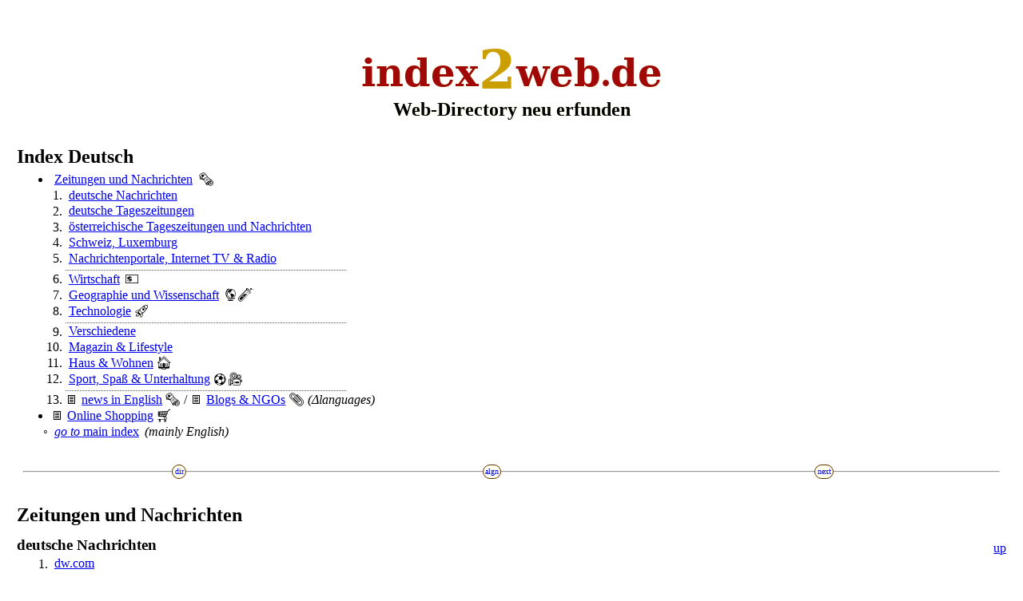

--- FILE ---
content_type: text/html; charset=utf-8
request_url: https://index2web.de/
body_size: 7018
content:
<!DOCTYPE html>
<html lang="en">

<head>
  <meta charset="utf-8">
  <title> index2web: Zeitungen und Nachrichten </title>
  <meta name="robots" content="index,follow">
  <meta name="description" content="Der Web-Index den Sie schon immmer wollten. Tolle Links, schnell zum Anklicken. Was mit der Suchmaschine kaum zu finden ist.">
  <meta name="viewport" content="width=device-width,initial-scale=1,minimal-ui">
  <link rel="icon" type="image/png" href="/ix2w-152x152.png" sizes="152x152">
  <link rel="shortcut icon" href="/ix2w-152x152.png" sizes="152x152">
  <link rel="apple-touch-icon" href="/ix2w-152x152.png">
  <meta name="msapplication-square150x150logo" content="/ix2w-152x152.png">
  <link rel="canonical" href="https://index2web.de">
  <link rel="stylesheet" href="/ix2w.css">
  <script src="/lnkptch.js"></script>
  <script src="/expcps.js"></script>
</head>

<body>

  <hgroup>
   <h1>index<span>2</span>&shy;web<wbr>.de</h1>
   <p>Web-Directory neu erfunden</p>
  </hgroup>

  <h2 id=dir>Index Deutsch</h2>

  <ul>
   <li><a href="#nachrichten">Zeitungen und Nachrichten</a><span class=unir>🗞</span>
     <ol>
       <li> <a href=#nr> deutsche Nachrichten </a>
       <li> <a href=#tz> deutsche Tageszeitungen </a>
       <li> <a href=#tzat> österreichische Tageszeitungen und Nachrichten </a>
       <li> <a href=#anld> Schweiz, Luxemburg </a>
       <li> <a href=#port> Nachrichtenportale, Internet TV &amp; Radio </a>
      <div class=sep></div>
       <li> <a href=#econ> Wirtschaft</a> <span class=unir>💵</span>
       <li> <a href=#geo> Geographie und  Wissenschaft</a> <span class=unir>🌎🧪</span>
       <li> <a href=#tech> Technologie</a><span class=unir>🚀</span>
      <div class=sep></div>
       <li> <a href=#var> Verschiedene </a>
       <li> <a href=#mag> Magazin &amp; Lifestyle </a>
       <li> <a href=#wohnen> Haus &amp; Wohnen</a><span class="unir">🏠</span>
       <li> <a href=#fun> Sport, Spaß &amp; Unterh<span class="longdisp">altung</span><span class="shortdisp">.</span></a><span class=unir>⚽🎥</span>
      <div class=sep></div>
      <li><span class=unic>🗏</span><a href="https://index2web.com/news/">news in English</a><span class=unir>🗞</span> / <span class=nowrap><span class=unic>🗏</span><a href="https://index2web.com/blogs/">Blogs<span class=ccds> &amp; </span>NGOs</a><span class=unir>📎</span></span> <span class="ccds italic">(Δlanguages)</span>
     </ol>
   <li><span class=unic>🗏</span><a href="https://index2web.com/shop/">Online Shopping</a><span class=unir>🛒</span>
   <!--li><a href="https://index2web.com">more categories, mainly in English / weitere Kategoriern, hauptsächlich auf Englisch </a-->
   <li class=whbull><a href="https://index2web.com"> <i>go to</i> main index</a> <i>(mainly English)</i>
  </ul>

  <hr>

  <h2 id="nachrichten"> Zeitungen und Nachrichten </h2>
  <a class="up3" href=#dir>up</a>
  <h3 id=nr> deutsche Nachrichten </h3>
  <ol>
    <li> <a href="https://dw.com/de" rel="nofollow">dw.com</a>
    <li> <a href="https://tagesschau.de" rel="nofollow">tagesschau.de</a>
    <li> <a href="https://deutschlandfunk.de" rel="nofollow">deutschlandfunk.de</a>
    <li> <a href="https://politik.watson.de/International/">Watson.de</a> - Nachrichten Deutschland &amp; International, Unterhaltung
    <li> <a href="https://deutschlandfunkkultur.de" rel="nofollow">deutschlandfunkkultur.de</a>
    <li> <a href="https://deutschlandfunknova.de" rel="nofollow">deutschlandfunknova.de</a>
    <li> <a href="https://taz.de">taz.de</a> # <a href="https://rnd.de" rel="nofollow">rnd.de</a><!--: Redaktionsnetzwerk Deutschland--> # <a href="https://web.de" rel="nofollow">web.de</a>
    <li> <a href="https://www.merkur.de" rel="nofollow">merkur.de</a>: aktuelle Nachrichten aus Politik, Wirtschaft und Kultur
  </ol>
  <a class="up3" href=#dir>up</a>
  <h3 id=tz> deutsche Tageszeitungen </h3>
  <ol>
    <li> <a href="https://focus.de" rel="nofollow">Focus online</a>
    <li> <a href="https://fr.de" rel="nofollow">Frankfurter Rundschau</a>
    <li> <a href="https://faz.net" rel="nofollow">Frankfurter Allgemeine</a> (mit Zahlart.)
    <li> <a href="https://sueddeutsche.de" rel="nofollow">Süddeutsche</a> (mit Zahlart.)
    <li> <a href="https://derstandard.de" rel="nofollow">Der Standard</a>: deutsche Ausgabe
    <li> <a href="https://tagesspiegel.de" rel="nofollow">TagesSpiegel</a> (mit Zahlartikel)
    <li> <a href="https://welt.de" rel="nofollow">Welt</a> (mit Zahlart.)
    <li> <a href="https://morgenpost.de" rel="nofollow">Berliner Morgenpost</a> (mit Zahlart.)
         <!-- , <a href="https://www.rbb24.de" rel="nofollow">rbb24 - Berlin &amp; Brandenburg</a-->
    <li> <a href="https://www.berliner-zeitung.de" rel="nofollow">Berliner Zeitung</a> (inkompatibel mit Firefox, mit Za.)
    <li> <a href="https://www.noz.de">NOZ</a>: Osnabrück,
         <a href="https://www.bo.de/nachrichten/nachrichten">Baden Online</a>, 
         <a href="https://www.braunschweiger-zeitung.de">Braunschweiger Z.</a>, 
	 <a href="https://www.augsburger-allgemeine.de" rel="nofollow">Augsburger Allgemeine</a> (viele Zahlartikel),
         <a href="https://www.infranken.de">InFranken</a>, 
         <a href="https://www.stuttgarter-nachrichten.de">StN</a> Stuttgart, 
         <a href="https://www.derwesten.de" rel="nofollow">Der Westen</a>,
         <a href="https://www.aachener-zeitung.de">Aachen</a>, <a href="https://www.ka-news.de">Karlsruhe</a>
  </ol>    
  
  <a class="up3" href=#dir>up</a>
  <h3 id=tzat> österreichische Tageszeitungen und Nachrichten </h3>
  <ol>
    <li> <a href="https://orf.at" rel="nofollow">ORF.at</a>, <a href="https://science.orf.at" rel="nofollow">science.orf.at</a>, 
         <a href="https://topos.orf.at" rel="nofollow">topos.orf.at</a>
    <li> <a href="https://derstandard.at">Der Standard</a>: österreichische Ausgabe
    <li> <a href="https://profil.at">Profil</a> //
         <a href="https://kontrast.at">Kontrast</a> //
         <a href="https://www.weekend.at">Weekend</a> //
         <a href="https://www.falter.at">Falter</a>
    <li> <a href="https://sn.at" rel="nofollow">Salzburger Nachrichten</a> (viele Zahlart.),
         <a href="https://diepresse.com" rel="nofollow">Die Presse</a> (viele Zahlart.),
         <a href="https://kurier.at" rel="nofollow">Kurier</a> (viele Zahlart.)
    <li> Lokalnachrichten: <a href="https://www.krone.at/">Krone</a>,
    <a href="https://www.kleinezeitung.at">Kleine</a>, 
    <a href="https://www.vol.at">VOL</a>, 
    <a href="https://www.vn.at">VN</a> <i>(Vorarlberg)</i>, 
    <a href="https://www.wienerzeitung.at">Wiener Zeitung</a>, 
    <a href="https://www.vienna.at">Vienna</a>, 
    <a href="https://www.tt.com">TT</a> Tiroler Tgz. 
    <li> Regionalnachrichten: <a href="https://www.meinbezirk.at/">MeinBezirk</a>,
    <a href="https://regionews.at/">RegioNews</a>, 
    Kärnten: <a href="https://www.ktn1.at/">KTN1</a>, <a href="https://www.5min.at/">5min</a>, 
    <a href="https://www.mein-klagenfurt.at/">KLU</a>, <a href="https://kaernten-echo.at">K-Echo</a>, 
    Südtirol: <a href="https://www.tageszeitung.it">TagesZeitung</a>
    <li> <a href="https://heute.at">heute.at</a> <i>(fast mehr Unterhaltung als zur reinen Information)</i>
    <li> <a href="https://www.oe24.at" rel="nofollow">oe24.at</a> bißchen ähnlich (Javascript-Fehler: klicken Sie in Hauptübersicht links bzw. rechts statt direkt auf Artikel)
  </ol>

  <a class="up3" href=#dir>up</a>
  <h3 id=anld> Schweiz, Luxemburg </h3>
  <ol>
    <li> <a href="https://www.infosperber.ch">InfoSperber</a>, von der gemeinnützige «Schweizerische Stiftung zur Förderung unabhängiger Information» SSUI: unabh. Medium
    <li> <a href="https://www.lessentiel.lu/de">L'essentiel</a> (de, <a href="https://www.lessentiel.lu/fr">fr</a>) - Nachrichten aus Luxemburg
    <li> <a href="https://www.20min.ch">20min.ch</a> (de, <a href="https://www.20min.ch/fr">fr</a>): News von jetzt
    <li> <a href="https://www.tagesanzeiger.ch">TagesAnzeiger</a>, Schweiz: freie+<wbr>Zahlartikel
    <li> <a href="https://www.nzz.ch" rel="nofollow">Neue Zürcher Zeitung</a> <i>+Magazin, (fast nur Zahlartikel, lesen generell nur mit Registrierung, frei verfügbare Artikel unbedingt sofort abspeichern, da diese nur kurze Zeit frei verfügbar bleiben)</i>
    <li> <a href="https://nau.ch" rel="nofollow">nau.ch</a> - News für die Schweiz //
         <a href="https://www.watson.ch">Watson.ch</a>: Nachrichten (Schweiz, International, Wirtschaft), etc. und Unterhaltung
    <!--li> <a href="https://www.bzbasel.ch">bz - Baseler Zeitung</a> (~ Hälfte Zahlartikel) //
    <a href="https://www.freiburger-nachrichten.ch">Freiburger Nachrichten</a> (Schweiz)-->
    <li> <a href="https://www.blick.ch">Blick Online</a> (de,fr), Zürich, Schweiz, mit Werbung
  </ol>

  <a class="up3" href=#dir>up</a>
  <h3 id=port> Nachrichtenportale, Internet TV &amp; Radio </h3>
  <ol>
    <li> <a href="https://t-online.de" rel="nofollow">t-online.de</a>
    <li> <a href="https://n-tv.de" rel="nofollow">n-tv.de</a>
    <li> <a href="https://stern.de" rel="nofollow">stern.de</a> (mit Zahlart.)
    <li> <a href="https://www.mdr.de">mdr</a>, <a href="https://www.ndr.de" rel="nofollow">NDR</a>, <a href="https://www.srf.ch" rel="nofollow">SRF</a>, <a href="https://www.br.de/nachrichten" rel="nofollow">BR nr.</a>, <a href="https://www.zdf.de/nachrichten">ZDF nr.</a> (Fernsehsender, auch: textuelle Nachrichten)
    <li> <a href="https://arte.tv/de/videos/aktuelles-und-gesellschaft/" rel="nofollow">arte.tv</a> (Fernsehsender, auch: kurze Beschreibungen)
    <li> <i>UbuntuUsers:</i> <a href="https://wiki.ubuntuusers.de/Internet-TV/Stationen/">Internet-TV</a> <i>(see also: <a href="https://index2web.org/oss/pop/" target="_blank">VLC</a>)</i>
    <li> <i>UbuntuUsers:</i> <a href="https://wiki.ubuntuusers.de/Internetradio/Stationen/">Internet-Radio</a> <i>(see also: <a href="https://index2web.org/oss/pop/" target="_blank">VLC</a>)</i>
    <li> <a href="https://tvthek.orf.at/">ORF TVThek</a>: vergangene und verpaßte Sendungen des Österreichischen Rundfunks
    <li> <a href="https://detektor.fm">detektor.fm</a> - das Podcast Radio
    <li> <a href="https://tvheute.at">tvheute.at</a>, <a href="https://www.tele.at">tele.at</a>: Fernsehprogramm +Suche, <a href="http://www.waldportal.org/tvtipps/index.html">TV-Tipps</a> des Waldportal
    <li> <a href="https://yahoo.de" rel="nofollow">yahoo.de</a>
    <!--
    <li> <a href="" rel="nofollow"></a>
    -->
  </ol>

  <hr>
 
  <a class="up3" href=#dir>up</a>
  <h3 id=econ> Wirtschaft <span class=uni>💵</span></h3>
  <ol>
    <li> <a href="https://wiwo.de" rel="nofollow">wiwo.de</a> Wirtschaftswoche (freie und Zahlart.)
    <li> <a href="https://de.investing.com">Investing</a> (frei), <a href="https://www.cash.at">Cash.at</a> (gegen Registrierung)
    <li> <a href="https://deutsche-wirtschafts-nachrichten.de" rel="nofollow">DWN: Deutsche Wirtschaftsnachrichten</a> (Zahlart.)
    <li> <a href="https://handelsblatt.com" rel="nofollow">Handelsblatt</a> (Zahlart.), <a href="https://www.handelszeitung.ch">HandelsZeitung</a>.ch (Zahlart.)
    <li> <a href="https://www.businessinsider.de">businessinsider.de</a> - bis hin zu Wetter und Politik (freie und Zahlart.)
    <li> <a href="https://www.capital.de" rel="nofollow">Capital</a>: aus der Welt der Wirtschaft und der persönlichen Finanzen  (Frei- &amp; Zahla.)
    <li> <a href="https://www.ad-hoc-news.de">Ad Hoc News</a> (frei): Nachrichten allgemein &amp; <a href="https://www.ad-hoc-news.de/de/Aktienkurse/">Aktienkurse</a>
    <li> <a href="https://www.cash.ch">Cash.ch</a>, <a href="https://www.finews.ch">Finews.ch</a>: Finanznachrichten
    <li> <a href="https://companiesmarketcap.com">CompaniesMarketCap</a> - Börsenkapitalisierung, Gewinn, etc. der größten Unternehmen
    <li> <a href="https://www.forbes.at">Forbes</a>.at, <a href="https://www.forbes.com/lists/list-directory/">Forbes Lists</a>
    <li> <a href="https://www.manager-magazin.de">Manager Magazin</a> (freie und Zahlart.)
    <li> <a href="https://www.advantage.at">Advantage</a>: österr. Wirtschaftsmagazin
    <li> <a href="https://www.gtai.de">GTAI: German Trade and Invest</a>
    <li> Blog Links/Suche zu Handel/Investment: <a href="https://digdeeper.one">Dig Deeper</a> 
    <li class=whbull> <i>crossref: <a href="/news/#econ">Economy, Business</a></i>&uarr;
  </ol>

  <a class="up3" href=#dir>up</a>
  <h3 id=geo> Geographie und  Wissenschaft<span class=unir>🌎🧪</span></h3>
  <ol>
    <li> <a href="https://nationalgeographic.de" rel="nofollow">NationalGeographic.de</a>
    <li> <a href="https://spektrum.de" rel="nofollow">spektrum.de</a>, <a href="https://scilogs.spektrum.de">s. scilogs</a>: Wissenschaft
    <li> <a href="https://geo.de" rel="nofollow">geo.de</a> (einige Zahlart.)
    <li> <a href="https://gfbvblog.com" rel="nofollow">Gesellschaft für bedrohte Völker</a>: Blog der NGO
    <li> <a href="https://www.wissenschaft.de/">wissenschaft.de</a> <i>(einige Artikel nicht frei, gratis Probemonat)</i>
  </ol>

  <a class="up3" href=#dir>up</a>
  <h3 id=tech> Technologie<span class=unir>🚀</span></h3>
  <ol>
    <li> <a href="https://golem.de" rel="nofollow">golem.de</a>
    <li> <a href="https://heise.de" rel="nofollow">heise.de</a> (mit Zahlart.)
    <li> <a href="https://futurezone.at/">futurezone.at</a>
    <li> <a href="https://1e9.community">1e9.community</a> (Blog)
    <li> <a href="https://www.chip.de" rel="nofollow">Chip.de</a>, <a href="https://www.pcwelt.de" rel="nofollow">PCWelt</a> - News, Tests, Downloads, Tech- &amp; Verbraucherberatung 
    <li> <a href="https://podcast.hpi.de">Neuland</a> - Podcasts des <a href="https://hpi.de">Hasso-Plattner-Instituts</a>
    <li> <a href="https://t3n.de" rel="nofollow">t3n.de</a>: <span class=small>mit Werbung:</span> Business, Technologie bis hin zu Technologien für Erneuerbare
  </ol>

  <hr>

  <a class="up3" href=#dir>up</a>
  <h3 id=var> Verschiedene </h3>
  <ol>
    <li> <a href="https://euractiv.de" rel="nofollow">euractiv.de</a> - Medium für Europapolitik
    <li> <a href="https://androidkosmos.de" rel="nofollow">androidkosmos.de</a> - News, Promi-News, Featured News
    <li> <a href="https://zeit.de" rel="nofollow">Zeit online</a>  (frei+Zahl.) - <i>gute und interessante Artikel zum länger Lesen, gute Anzahl freier Gratisartikel; schließen Sie aber niemals ein Digitalabo ab! Sie können das Abo elektronisch nicht kündigen, über die Emailadresse hat mir niemand geantwortet und beim Telefonat von Österreich nach Deutschland (teuer!) bin ich erst 5 Minuten in der Leitung gehangen und dann hat die Bearbeitung der Kündigung noch einmal 5 Minuten gekostet. Namen und Adresse wollte der Mann an der Servicehotline nicht kennen, bis ich die Auftragsnummer am Paypal Zahlungsbeleg gefunden hatte. </i>
    <!--li> <a href="https://dnr.de" rel="nofollow">Deutscher Naturschutzring</a-->
    <li> <a href="https://amerika21.de" rel="nofollow">amerika21.de</a>: Nachrichten und Analysen aus Lateinamerika
    <li> <a href="https://klimareporter.de" rel="nofollow">klimareporter.de</a>: Klimareporter
    <li> <a href="https://www.blaetter.de">Blätter</a>: monatliches Journal deutscher und internationaler Politik
    <li> <a href="https://correctiv.org" rel="nofollow">correctiv.org</a>: Recherchen für die Gesellschaft
    <li> <a href="https://corporateeurope.org">Corporate Europe Observatory</a>: NGO mit Artikel zum dossieren
    <li> <a href="https://netzpolitik.org">Netzpolitik</a>, <a href="https://epicenter.works">Epicenter.Works</a>: spendenfinanzierte, unabhängige Informationsquellen
    <li> <a href="https://dekoder.org" rel="nofollow">dekoder.org</a>: Rußland entschlüsseln
    <li> <a href="https://geschichtedergegenwart.ch">GeschichteDerGegenwart</a>: Online-Magazin für Beiträge aus geistes- und kulturwissenschaftlicher Perspektive
    <li> <a href="https://www.lto.de">Legal Tribune Online</a>:  aktuelles aus Recht und Justiz
    <li> <a href="https://spiegel.de" rel="nofollow">Spiegel</a> (hauptsächlich Zahlartikel)
    <li> <a href="https://www.freitag.de" rel="nofollow">der Freitag</a> (viele Zahlartikel) - Wochenzeitung für Politik, Wirtschaft und Kultur
    <li> <a href="https://www.republik.ch" rel="nofollow">republik.ch</a> (fast nur Zahlart.) - Magazin für Politik, Wirtschaft, Gesellschaft und Kultur
  </ol>

  <a class="up3" href=#dir>up</a>
  <h3 id=mag> Magazin &amp; Lifestyle</h3>
  <ol>
    <li> <a href="https://www.quarks.de">Quarks</a>: Umwelt, Gesundheit, Technik, Gesellschaft, Weltall
    <li> <a href="https://utopia.de">Utopia</a>: einfach nachhaltiger leben
    <li> <a href="https://www.esquire.de">Esquire</a> - Unterhaltung, Lifestyle, Neuigkeiten &amp; Politik
    <li> <a href="https://www.vice.com">Vice</a> - Reportagen und Dokumentationen
    <li> <a href="https://www.fluter.de">fluter</a> - Journal, dies &amp; das
      <div class=minisep></div>
    <li> <a href="https://sz-magazin.sueddeutsche.de/">Magazin der Süddeutschen Zeitung</a> (frei+Zahl.): Lifestyle, dies &amp; das
    <li> <a href="https://bellevue.nzz.ch">Bellevue NZZ</a>: Das Lifestyle Magazin der Neuen Zürcher Zeitung
    <li> <a href="https://www.54books.de">54books</a>:  Feuilleton im Internet
      <div class=minisep></div>
    <li> <a href="https://www.fitforfun.de">FitForFun</a>, <a href="https://www.netdoktor.de">NetDoktor</a>: Ihr Gesundheitsportal im Internet
    <li> <a href="https://www.psymag.de">Psychologie-Magazin</a> (frei), <a href="https://www.psychologie-heute.de">Psychologie Heute</a> (viele Zahlartikel)
    <li> <a href="https://www.emma.de">Emma</a>: das politische Magazin für Menschen
    <li> <a href="https://www.philomag.de">Philosophie Magazin</a> - Impulse für ein freieres Leben
      <div class=minisep></div>
    <li> <a href="https://www.zeitjung.de">ZEITjUNG</a>: das junge, unabhängige Online-Magazin
    <li> <a href="https://groove.de">Groove</a> - seit 1989, elektronische Musik- und Clubszene
    <li> <a href="https://fm4.orf.at">FM4</a>: Musik, Popkultur, Film, Literatur, Games und Politik
    <li> <a href="https://veto-mag.de">Veto Magazin</a>: Magazin für Protest und Verantwortung
    <li> <a href="https://www.vogue.de">Vogue</a>: Mode, Trends, Beauty und People
    <li> <a href="https://www.glamour.de">Glamour</a>: aktuelle Mode, Trends &amp; Shopping Tips
    <li> <a href="https://onlinereports.ch">Online Reports</a> (ch): macht bekannt 
      <div class=minisep></div>
    <li> <a href="https://www.autozeitung.de">AutoZeitung</a>, <a href="https://efahrer.chip.de">E-Fahrer auf chip.de</a>
    <li> <a href="https://de.scribd.com">Scribd</a>, <a href="https://yumpu.com">Yumpu</a> - Inhaltsverzeichnis aktueller Journale, Magazine, Bücher; Login notwendig; lesen gegen Bezahlung (Sprache wählbar)
    <li class=whbull> <i>crossref: <a href="https://index2web.com/news/#journ">English page</a></i>&uarr;
  </ol>

  <a class="up3" href=#dir>up</a>
  <h3 id=wohnen> Haus &amp; Wohnen<span class="unir">🏠</span></h3>
  <ol>
    <li> <a href="https://www.ad-magazin.de">AD Magazin</a> - Architektur, Design, Stil
    <li> <a href="https://www.houzz.de/ideabooks">Houzz Ideabook</a> - Ideen für Haus und Garten
    <li> <a href="https://deavita.com">DEA VITA</a>- Trends, Mode, Frisuren, Innendesign, Garten, Style, Deko &amp; Feiern, Gesundheit, <a href="https://index2web.com/blogs/#recipes">Rezepte</a>&uarr;, Lifestyle, DoItYourself
    <li> <a href="https://www.schoener-wohnen.de">Schöner Wohnen</a> - Wohnideen für ein besseres Zuhause
    <li> <a href="http://www.haeusermagazin.de">HäuserMagazin</a> - mit online Heften
    <li> <a href="https://home-mag.com">H.O.M.E. Magazin</a> - die Webseite zum Heft 
    <li> <a href="https://www.noe-gestalten.at">NÖ Gestalten</a>, Niederösterreich
    <li class=whbull> <i>cross reference:</i> <a href="https://index2web.com/news/#house">Links en</a>&uarr;<span class=unir>🗞</span>, <a href="https://index2web.com/shop/#misc">buy/shop home/living</a>&uarr;<span class=unir>🛒</span>
  </ol>

  <a class="up3" href=#dir>up</a>
  <h3 id=fun> Sport, Spaß &amp; Unterhaltung<span class=unir>⚽🎥</span></h3>
  <ol>
    <li> <a href="https://www.sport.de">Sport</a>, Sky Sport (<a href="https://sport.sky.de">de</a>, <a href="https://www.skysportaustria.at">at</a>), <a href="https://www.kicker.de">kicker</a>, <a href="https://11freunde.de">11freunde</a>: alle News aus dem Fußball und der Welt des Sports
    <li> <a href="https://www.moviepilot.de">MoviePilot</a> - die besten Filme
    <li> <a href="https://popkultur.de">PopKultur</a>, <a href="https://www.gala.de">Gala</a>, <a href="https://www.promiflash.de">Promiflash</a>: RealityTV, Stars, Royals, etc., <a href="https://www.mediengewalt.de">Mediengewalt</a>, <a href="https://www.vermoegenmagazin.de">VermögensMag.</a>, 
    <br><a href="https://www.fan-lexikon.de">Fan Lexikon</a>, <a href="https://www.musikexpress.de">MusikExpress</a>, <a href="https://www.magneticmag.com">MagneticMag</a> - music &amp; culture, gaming
    <li> <a href="https://www.gamestar.de">GameStar</a>: für PC-Spieler, <a href="https://de.ign.com">IGN</a>: Videospiele, <a href="https://www.spieletipps.de">SpieleTipps</a>
    <li> <a href="https://www.der-postillon.com">Der Postillon</a>, <a href="https://www.welt.de/satire/">Glasauge</a>, 
         <a href="https://9gag.com">9gag</a> - Jux,  <a href="https://witze.at/witz-des-tages">Witze.at</a>, <a href="https://www.witz-des-tages.de">Witz des Tages</a> 
    <li> <a href="https://myspace.com">MySpace</a> - featured content &amp; social network
    <li> <a href="https://www.twitch.tv">Twitch.tv</a>: Games, Entertainment, Sport, Music (live streaming service)
    <li> <a href="https://www.tumblr.com">tumblr.com</a>: different blogs, images by different people (registered users only)
    <li class=whbull> <i>cross reference:</i> <a href="https://index2web.com/news/#fun">en - sports &amp; fun page</a>&uarr;<span class=uni>⚽</span>, <a href="/#social">Social Networks</a>&uarr;<span class=unir>🐦</span>, <a href="/blogs/#idx">Blogs</a>&uarr;<span class=unir>📎</span>
  </ol>
  <br>

  <hr>

  <h2><a href="https://index2web.com/shop/">Online Shopping</a> <small>(de+en)</small><span class=unir>🛒</span></h2>

  <h2><a href="https://index2web.com/blogs/">Blogs &amp; NGOs</a><span class=unir>📎</span></span></h2>

  <h2><a href="https://index2web.com/news/">News in English</a><span class=unir>🗞</span></h2>
  <!--
    <li> <a href=""></a>
    , <a href=""></a>, 
  -->

  <br>
  
  <h2><a href="https://index2web.com">Links zu verschiedensten Themen in englischer Sprache</a></h2>
  
  <br>

  <nav>quick-link: <kbd>ix2w.de</kbd></nav>

  <br>

  <i> Sie hätten einen Link zu ergänzen? Sie wollen eine Zeitung, Ihr liebstes Nachrichtenportal hier sehen? Schreiben Sie uns: </i> <a href="mailto:contact@index2web.com" class="aorg">contact@index2web.com</a><br>
  <br><br><br><br>

<script> makeHRsNavigable(); </script>
<script> PatchLinks(["index2web.","127.0.0."],"/de"); </script>
<script> Adjust4dom("aorg","com","org"); InstallUnHighlight(); </script>

</body>
</html>



--- FILE ---
content_type: text/css
request_url: https://index2web.de/ix2w.css
body_size: 2030
content:

@font-face {
  font-family: "DejaVuIx2w";
  src: url('/DejaVuSerif_ix2w.ttf');
  font-style: normal;
}

@font-face {
  font-family: "DejaVuBold";
  src: url('/deja-bold-heading.ttf');
  font-style: normal;
  font-weight: bold;
}

@font-face {
  font-family: "UnifontIx2w";
  src: url('/unifont_ix2w.ttf');
  font-style: normal;
}

@font-face {
  font-family: "deja-serif-space-chr";
  src: url('/deja-serif-space-chr.ttf');
  font-style: normal;
}

body { 
  padding: 1%; 
  font-family: serif, sans-serif, monospace;
}

.uni { font-family: "UnifontIx2w", serif; }
.unic {
  font-family: "UnifontIx2w", serif;
  padding-right: 0.25em;
}
.minipadleft { padding-left: 0.1em; }
.minipadright { padding-right: 0.1em; }
.padlirwbr { padding-left: 0.2em; padding-right: 0.1em; }
.padleft { padding-left: 0.25em; }
.padright { padding-right: 0.2em; } /*  yet unused */
.unir {
  font-family: "UnifontIx2w", serif;
  padding-left: 0.2em;
}
.unicr {
  font-family: "UnifontIx2w", serif;
  padding-left: 0.2em;
  padding-right: 0.15em;
}
.margleft { margin-left: 0.8em; }

.uni a, .unic a, .unir a, .unicr a { text-decoration: none !important; padding-left: 0.15em; padding-right: 0.15em; }


@media only handheld, only all and ( max-device-width: 640px ), 
       only all and ( max-device-height: 640px ) and ( min-device-width: 700px ) and ( max-device-width: 1200px ) { 
  body { font-size: 15pt; }
  body hgroup { margin: 0.5em; }
  body li { margin: 0.2em; }
}

.sep { padding: 0; margin: 0; height: 0.3em; visibility: visible; width: 30%; border-bottom: 1px dotted #555; }
.sep:after { content: " "; }

hgroup:first-child { margin: 1.5em 0.2em 2em; }
hgroup h1, hgroup p:last-child, hgroup h2:last-child { text-align: center; margin: 0; }
hgroup h1 { font-family: "DejaVuBold", serif, sans-serif, monospace; text-shadow: -1px -1px 1px #FFFFE8, +1px +1px 1px #FFFFE8; }
hgroup h1 span { color: #CB9E02; font-size: 1.4em; position: relative; bottom: -0.05em; text-shadow: -1px -1px 1px #FFFFF8, +1px +1px 1px #FFFFF8; }
hgroup p, hgroup h2 {  font-size: 1.5em; font-weight: bold; text-shadow: -1px -1px 1px #FFFFEE, +1px +1px 1px #FFFFEE; }

h1 { color: #A00707; font-size: 3em; }
h2 { margin: 1em 0 0.25em; }
h3 { margin: 0.7em 0 0.2em; }
h4 { margin: 0.6em 0 0.2em; }

hgroup.sub { margin: 1.75em 0 1em; }
hgroup.sub h2 { margin-bottom: 0.15em; font-style: italic; }
hgroup.sub + h3 { font-style: italic; }
hgroup.sub h3, hgroup.sub h2 + p { margin-top: 0; }
hgroup.sub h2 + p {  font-size: 1.17em; font-weight: bold; text-align: left; }

a.up { display: block; float: right; margin-top: 1.5em; }
a.up3 { display: block; float: right; margin-top: 0.8em; }

h2:target, h3:target, b:target, i:target, li:target { background-color: #FFFFCC; }

h2 .small { font-weight: normal; font-size: 0.8em; color: #333; }

hr { margin: 2.5em 0.5em; }
.hr { margin: 2.5em 0.5em; position: relative; top: -0.5em; }
.hr hr { margin: 0; position: relative; top: 0.5em; z-index: -1; }
a.hrl, a.hrr, a.hrm { margin: 0; padding: 1em 0 0.5em !important; position: absolute; display: flex; align-items: center; justify-content: center; top: -1em; }
a.hrl { left: 0; width: 32% !important; cursor: url(/arrow-up.png),auto; }
a.hrm { left: 32%; width: 32% !important; }
a.hrr { right: 0; width: 36% !important; cursor: url(/arrow-down.png),auto; }
.hrl .hrnnavbul { position: relative; left: 1em; }
a.hrl:focus, a.hrm:focus, a.hrr:focus { border: 0; background-color: #FFFFEE44; }
.hrnavbul  { border-radius: 1em; border: 1px solid #630; background-color: #FFFFEE; font-size: 0.6em; padding: 0.25em }
a.hrl:link, a.hrl:visited, a.hrl:hover, a.hrl:focus, a.hrm:link, a.hrm:visited, a.hrm:hover, a.hrm:focus, a.hrr:link, a.hrr:visited, a.hrr:hover, a.hrr:focus{ text-decoration: none; }

.minisep { margin: 0; padding: 0; height: 0.3em; width: 33%; border-bottom: 1px dotted #555; }
.minisep:after { content: " " }

ol, ul { margin: 0.1em; }
ul ol, ul ul, ol ol, ol ul { margin-left: 1em; padding-left: 0; }
li { margin: 0.12em; }
.whbull { list-style-type: "◦ "; }
.bull { list-style-type: disc; }
ul ul ul { list-style-type: "◦ "; }
.plusm { font-weight: normal; font-size: 0.6em; }

li > a:first-child { padding: 0.075em 0.225em; }
ol li > a:first-child {  padding: 0.075em 0 0.075em 0.225em;}
.submenuhead { font-weight: bold; padding: 0.075em 0.225em; }
a:focus, .submenuhead:focus { border: 2px ridge grey; background-color:#FFFFEE; padding: 0.075em 0.225em;  }

.shortdisp { display: none; }

@media only all and ( max-width: 27em ) {
  h1 { font-size: 2.7em; }
  hgroup h1 span { font-size: 1.25em; }
  hgroup p, hgroup h2 {  font-size: 1.35em; }
  body .shortdisp { display: inline; }
  body .longdisp { display: none; }
  ol, ul { margin: 0.1em; padding-left: 1.2em; }
  ul ol, ul ul, ol ol, ol ul { margin-left: 0.6em; padding-left: 0; }
  #dir, body { font-family: "deja-serif-space-chr", serif, sans-serif, monospace;  }
  body { letter-spacing: -0.015em; }
  li { margin-left: 0; padding: 0; text-indent: -0.15em; } 
  .unic { padding-right: 0.075em; }
  .ccds { letter-spacing: -0.05em; }
}

.anchor .anchorfg { display: none; }
.anchor:hover .anchorbg { display: none; transition: all 0.7s linear 0s; }
.anchor:hover .anchorfg { display: inline; transition: all 0.7s linear 0s; }
.abovefill { position: relative; z-index: 3; }

.popup { position: relative; }
.popup .popupfg, .popup .popupfgmid, .popup .popupfgL, .popup .popupfgXL, .popup .popupfgS { display: none; }
.popup:hover .popupfg, .popup:hover .popupfgmid, .popup:hover .popupfgL, .popup:hover .popupfgXL, .popup:hover .popupfgS { position: absolute; display: block; background-color: #E4E4E4; padding: 0.15em; border: 3px ridge gray; max-width: 70vw; transition: all 0.7s linear 0s; }
.popupfg { left:0; bottom:0; width: 24ex; }
.popupfgmid { left:-12ex; bottom:0; width: 24ex; }
.popupfgL { left:0; bottom:0; width: 32ex; }
.popupfgXL { left:0; bottom:0; width: 48ex; }
.popupfgS { left:0; bottom:0; width: 18ex; }
.bottomTL .popupfg, .bottomTL .popupfgL, .bottomTL .popupfgXL, .bottomTL .popupfgS { bottom: 0.8em; }
.bottomTL .popupfgmid { bottom: 0.88em; }
.topBL .popupfg, .topBL .popupfgmid, .topBL .popupfgL, .topBL .popupfgXL, .topBL .popupfgS { bottom: auto; top:1.1em; }
.bottomTL:hover, .topBL:hover { background-color:#FFFFBB; }

.linefill, .linefillB { display: block; position: absolute; z-index: 0; height: 0; width:100%; }
.linefill span, .linefillB span { display: block; position: relative; z-index: 0; top: -1.4em; height: 2.4em; width:100%; }
.linefill span:after, .linefillB span:after { content: "."; color: rgba(255,255,255,0); }
.linefill span { height: 1.7em; }
.linefillB span { height: 2.4em; }

nav kbd { font-weight: bold; font-size: 1.5em; }
.tt { font-family: monospace; font-size: 0.95em; }
.ttsm { font-family: monospace; font-size: 0.9em; }
.bitsmall { font-size: 0.99em; }
.slightsmall { font-size: 0.9em; }
.small { font-size: small; }
.smaller { font-size: 0.7em; }
.medsz { font-size: medium; }
.bold { font-weight: bold; }
.italic { font-style: italic; }
.fatul { text-decoration: underline black solid 2px; }
.fatul2 { border-bottom: 2px solid black; }
.gray { color: gray; font-weight: bold; }
.lightgray { color: gray; }
.smallcaps { font-variant: small-caps; }
.nowrap { white-space: nowrap; }



--- FILE ---
content_type: application/javascript
request_url: https://index2web.de/expcps.js
body_size: 4373
content:

function getCookie(cname) {
  var name = cname + "=";
  var ca = decodeURIComponent(document.cookie).split(';');
  for(var i in ca) {
    var c = ca[i], j=0;
    while ( j < c.length && c.charAt(j)==' ' ) j++
    if ( name == c.substr(j,name.length) ) {
      return c.substring(j+name.length, c.length);
    }
  }
  return "";
}

function heightof(o) { return 0||o.offsetHeight||o.clientHeight; }

var maxage = 60*60*24*14;

// --------- Expand/Collapse von Unterlisten innerhalb des Inhaltsverzeichnisses (expand-collapse in the directory) --------- 
// 

var submp = [], dirdiv;

function addHandleSpans() {
  for(i in submp) {
    submp[i][0].style.position = "relative";
    // <span style="position: relative">
    // <span style="position:absolute; display:inline-block; left:-4ex; z-index:-1; width: 4ex; background-color: cyan;">&nbsp;</span>
    pmHandle = document.createElement("SPAN");
    submp[i][0].appendChild(pmHandle);
    submp[i][1] = pmHandle;
    // do not set;  pmHandle.onclick = submenuheadClick;
    //  otherwise executed twice: for parent and for the element itself
    pmHandle.style.position = "absolute";
    pmHandle.style.display = "inline-block";
    //pmHandle.style.zIndex = -1;
    pmHandle.style.left = "-4ex";
    pmHandle.style.width = "4ex";
    //pmHandle.style.backgroundColor = "cyan";
    pmHandle.style.visibility = "none";
    pmHandle.innerHTML="&nbsp;";
  }
}

function submenuheadClick() { 
  for(i in submp) if(submp[i][0]==this||submp[i][1]==this) { 
    state = submp[i][3].style.display; 
    state = state=="none" ? "block" : "none"; 
    submp[i][3].style.display = state; 
    submp[i][2].style.listStyleType = state=="block" ? "square" : "'+ '";
    if(submp[i][0].id) document.cookie = submp[i][0].id+"_exp="+(state=="block"?"1":"0")+"; sameSite=strict; max-age="+maxage;
    break; 
  } 
}

function findSubMenus() {
  var i, n, dirul, sublis, handle;
  dirdiv = document.getElementById("dir");
  for(i in dirdiv.childNodes) {
    n = dirdiv.childNodes[i];
    if(n.tagName=="UL") {
      dirul = n; break;
  } }
  submp = [];
  for(i in dirul.childNodes) {
    n = dirul.childNodes[i];
    if(n.tagName=="LI") {
      sublis = null; handle = null;
      for(j in n.childNodes) { 
        tgnm = n.childNodes[j].tagName; 
        if(tgnm=="UL"||tgnm=="OL") sublis=n.childNodes[j]; 
        if(tgnm=="SPAN"&&!handle) handle=n.childNodes[j]; 
        if( sublis && handle ) break; 
      }
      if(sublis) { 
        n.style.listStyleType = "square";
        handle.style.cursor = "pointer";
        handle.onclick = submenuheadClick;
        handle.onkeypress = submenuheadClick;
        submp.push([handle,handle,n,sublis]);
  } } }
  addHandleSpans();
}

function collapseWhereNecessary() {
  var i = submp.length - 1, compHeight = window.innerHeight; //- heightof(document.getElementsByTagName("hgroup")[0]); 
  var height = heightof(dirdiv), o = dirdiv, state;
  while(o!=null) {
    compHeight -=  o.offsetTop || 0;
    o = o.offsetParent; // mozilla: parentNode
  }
  //alert( height +'>'+ compHght +'&&'+ submp.length );
  //alert(document.cookie);
  while( i >= 0 ) {
    //alert(submp[i][0].id+"_exp="+getCookie(submp[i][0].id+"_exp"));
    if(submp[i][0].id) state = getCookie(submp[i][0].id+"_exp")=="1"; else state = false;
    if(!state) {
      height -= heightof(submp[i][3]);
      submp[i][2].style.listStyleType = "'+ '";
      submp[i][3].style.display = "none";
    }
    submp[i][0].setAttribute("class","submenuhead");
    submp[i][0].setAttribute("tabindex",0);
    i--;
  }
  i = submp.length - 1;
  while( height > compHeight && i >= 0 ) {
    //height -= heightof(submp[i][3]);   // commented out: collapse all if current expansion state does not fit on page
    submp[i][2].style.listStyleType = "'+ '";
    submp[i][3].style.display = "none";
    i--;
  }
}


// --------- Expand/Collapse innerhalb des Page-Contents (in-document expand-collapse Features) --------- 
// mit automatischem Ausklappen wenn er Link aus dem Inhaltsverzeichnis folgt (with automatic expansion following a link from the directory)

var excplnks = [];  // collected headings via exclLinksCollapseOnStart(), exclOptHeadingInstall()
var plusm_txt = " <span class=plusm>[+/−]</span>";

function setExpanded(i) {
  excplnks[i][2].innerHTML = "";	      // hdl1
  excplnks[i][3].innerHTML = plusm_txt;     // hdl2
  excplnks[i][4].style.display = "";	      // body
  if(excplnks[i][5]) excplnks[i][5].style.display = "none";  // dotdot/preexpand-link
  if(excplnks[i][6]) excplnks[i][6].style.display = "";     // 'up'-link: rolled-up: hide  (expanded show / hide in unexpanded state)
  if(excplnks[i][7]) excplnks[i][7].style.display = "none";  // 'up'-link: expanded: hide
}

function setState(i,state) {
  excplnks[i][2].innerHTML = state ? "" : "+ ";	 // hdl1: if collapsed show a "+ "
  excplnks[i][3].innerHTML = state ?  plusm_txt: "";   // hdl2
  excplnks[i][4].style.display = state ? "" : "none";    // body
  if(excplnks[i][5]) excplnks[i][5].style.display = state ? "none" : "";  // dotdot/preexpand-link
  if(excplnks[i][6]) excplnks[i][6].style.display = state ? "" : "none";   // 'up'-link: rolled-up: hide  (expanded show / hide in unexpanded state)
  if(excplnks[i][7]) excplnks[i][7].style.display = state ? "none" : "";   // 'up'-link: expanded: hide
}

function followLink() {		  // for <a href=#sreng class=excplnk ~ expand-collapse-link
  if(this.tagName!="A") return;
  var tgn, i, j;
  tgn = this.href; j = tgn.lastIndexOf("#"); if(j<0) return;
  tgn = tgn.substr(j+1); if(!tgn) return;
  for(i in excplnks) if(excplnks[i][0]==tgn) { 
    setExpanded(i);
    if(excplnks[i][8]) document.cookie = tgn+"_exp=1; sameSite=strict; max-age="+excplnks[i][8];
    break; 
  } 
}

function followShortLink() {		  // for <a href=#lang class=cplnk ~ make collapsed on following link
  if(this.tagName!="A") return;
  var tgn, i, j;
  tgn = this.href; j = tgn.lastIndexOf("#"); if(j<0) return;
  tgn = tgn.substr(j+1); if(!tgn) return;
  for(i in excplnks) if(excplnks[i][0]==tgn) { 
    setState(i,false);
    if(excplnks[i][8]) document.cookie = tgn+"_exp=0; sameSite=strict; max-age="+excplnks[i][8];
    break; 
  } 
}

function excpHeading() {
  for(i in excplnks) if(excplnks[i][1]==this||excplnks[i][2]==this||excplnks[i][3]==this) {    // tg, hdl1, hdl2
    state = excplnks[i][3].innerHTML!="";  // true if expanded and if hdl2==plusm_text (hdl1=="")
    state = !state; setState(i,state);
    if(excplnks[i][8]) document.cookie = excplnks[i][0]+"_exp="+(state?1:0)+"; sameSite=strict; max-age="+excplnks[i][8];
    break; 
  } 
  if(DoUnHighlight) DoUnHighlight(excplnks[i][1]);
}

function followSubLink() {	  // for <hX id=lang class=excpopt ~ expand-collapse-opt
  if(this.tagName!="A") return;   // directory: <a href=#wbks class=langlnk>
  var tgn, i, j;
  tgn = this.className;  if(tgn.substr(tgn.length-3)!="lnk") return;
  tgn = tgn.substr(0,tgn.length-3);
  for(i in excplnks) if(excplnks[i][0]==tgn) { 
    setExpanded(i);
    if(excplnks[i][8]) document.cookie = tgn+"_exp=1; sameSite=strict; max-age="+excplnks[i][8];
    break; 
  } 
}

function executeDotDot() {
  var tgn, i, j;
  tgn = this.id;  if( tgn.length>6 && tgn.substr(tgn.length-6)!="dotdot") return;
  tgn = tgn.substr(0,tgn.length-6);
  for(i in excplnks) if(excplnks[i][0]==tgn) { 
    setExpanded(i);
    if(excplnks[i][8]) document.cookie = tgn+"_exp=1; sameSite=strict; max-age="+excplnks[i][8];
    break; 
  } 
}

function getCookieAgeClass(tg) {
  if(!tg.classList) return false;
  if(tg.classList.contains("15min")) return 60*15;
  if(tg.classList.contains("remember")) return maxage;
  return false;
}

function findRelatedElts(tg,tgn) {
  var cc, ccc, c=tg, k=0, body=null, shortsect=null, dotdot=null;
  do { c=c.nextSibling; if(!c) break;
    cc = c.firstChild;
    while( cc ) {
      if( cc.id == tgn+"dotdot" ) dotdot=cc; 
      ccc = cc.firstChild;
      while( ccc ) {
	if( ccc.id == tgn+"dotdot" ) dotdot=ccc; 
	ccc = ccc.nextSibling;
      }
      cc = cc.nextSibling;
    }
    if( c.id == tgn+"dotdot" ) dotdot=c; 
    if( c.id == tgn+"short" ) shortsect=c; 
    if( c.id == tgn+"exp" ) { body=c; break; }
    k++;
  } while( k<16 && (!c.tagName||c.tagName.substr(0,1)!="H") );
  //alert(tgn+"#"+body+'/'+dotdot+"#"+k);
  var uplnk=null; k=0; c=tg;
  do { c=c.previousSibling;
    if( c && c.tagName == "A" && c.href.indexOf("#dir")>=0 ) { uplnk=c; break; }
    k++;
  } while( k<16 && c && (!c.tagName||(c.tagName.substr(1)!="L")&&c.tagName.substr(0,1)!="H") );
  return [body,shortsect,dotdot,uplnk];
}

SublinkSection = {};

function rememberSubLink(sublnk,i) {
  var nm, j;
  if(!sublnk.href) return;
  nm = sublnk.href; j = nm.lastIndexOf("#"); if(j<0) return;
  nm = nm.substr(j+1); if(!nm) return;
  if(!(nm in SublinkSection)) SublinkSection[nm] = i;    // ! in: different links to the same subsection should normally all be correct but take the first one here
}

function showInquiredSublink() {
  var sublnk;
  sublnk = window.location.hash; if(!sublnk) return;
  if(sublnk.charAt(0)=="#") sublnk = sublnk.substr(1);
  //alert(sublnk+"/"+(sublnk in SublinkSection)+"/"+excplnks[SublinkSection[sublnk]][0]);
  if(sublnk in SublinkSection) setExpanded(SublinkSection[sublnk]);
}

function InstallEltHandlers(tg,tgn,dotdot,defaultState) {
  var state;
  tg.onclick = excpHeading;
  tg.onkeypress = excpHeading;
  tg.setAttribute("tabindex",0);
  tg.style.cursor = "pointer";
  state = getCookie(tgn+"_exp");  //alert(tgn+'#'+state+'\n'+decodeURIComponent(document.cookie));
  if(state=="") state=defaultState; else state=(state=="1");
  if(dotdot) {
    dotdot.onclick = executeDotDot;
    dotdot.onkeypress = executeDotDot;
    dotdot.setAttribute("tabindex",0);
    dotdot.style.cursor = "pointer";
  }
  return state;
}

function exclOptHeadingInstall() {    // links into subsections
  var elt, tgn, tg, i, j, k, hdl1, hdl2, c, res, body, dotdot, shortsect;
  var lnkk, j, found;
  elt = document.getElementsByClassName("excpopt");  // expand-collapse-opt
  for( i in elt ) if(elt[i].id) {
    tgn = elt[i].id; tg = elt[i];
    // unerklärlicher Fehler des Doppelvorkommens, ein und desselben Ausklappers in elt
    j=-1; for( j in excplnks ) if(excplnks[j][0]==tgn) break; 
    if( j>=0 && j<excplnks.length && excplnks[j][0]==tgn ) continue; 
    // hat zu doppelter Anzeige der [+/-] Markierung geführt, aber nur auf Handy/vegetahd
    res = findRelatedElts(tg,tgn); body=res[0]; shortsect=res[1]; dotdot=res[2]; uplnk=res[3];
    if(!body) continue;

    lnkk = document.getElementsByClassName(tgn+"lnk"); found=false;
    for( j in lnkk ) if(lnkk[j].tagName=="A") {
      lnkk[j].onclick = followSubLink;
      lnkk[j].onkeypress = followSubLink;
      rememberSubLink( lnkk[j], excplnks.length );
      found = true;
    }
    if(!found) continue;

    hdl1 = document.createElement("span"); tg.insertBefore(hdl1,tg.firstChild);
    hdl2 = document.createElement("span"); tg.appendChild(hdl2);
    // null: on collapse don´t hide the uplnk (hide it on expand: field after null) 
    excplnks.push([ tgn, tg, hdl1, hdl2, body, shortsect?shortsect:dotdot, null, shortsect?uplnk:null, getCookieAgeClass(tg) ]);

    state = InstallEltHandlers(tg,tgn,dotdot,!shortsect);   // true: by default expanded, except when shortsect exists
    setState(excplnks.length-1,state);  //alert(excplnks[excplnks.length-1][0]+"="+tgn);
  }
  elt = document.getElementsByClassName("cplnk");  // expand-collapse-opt
  for( i in elt ) if(elt[i].tagName=="A") {
    elt[i].onclick = followShortLink;
    elt[i].onkeypress = followShortLink;
  }
  window.addEventListener('hashchange',showInquiredSublink);
  window.addEventListener('load',showInquiredSublink);
  showInquiredSublink();
}

function exclLinksCollapseOnStart() {   // direct link <a href=#sreng class=excplnk ~ expand-collapse-link
  var elt, tgn, tg, i, j, k, hdl1, hdl2, c, body, uplnk, res, body, dotdot, shortsect;
  elt = document.getElementsByClassName("excplnk");  // expand-collapse-link
  for( i in elt ) if(elt[i].tagName=="A") {
    tgn = elt[i].href; j = tgn.lastIndexOf("#"); if(j<0) continue;
    tgn = tgn.substr(j+1); if(!tgn) continue;
    tg = document.getElementById(tgn); if(!tg) continue;
    res = findRelatedElts(tg,tgn); body=res[0]; shortsect=res[1]; dotdot=res[2]; uplnk=res[3];
    if(!body) continue;

    elt[i].onclick = followLink;
    elt[i].onkeypress = followLink;

    hdl1 = document.createElement("span"); tg.insertBefore(hdl1,tg.firstChild);
    hdl2 = document.createElement("span"); tg.appendChild(hdl2);
    // second null: there are no subsections: don´t hide any up on  expansion; dotdot?null: with a "more ..."-tag don´t hide up-link on collapse (there is still something here)
    excplnks.push([ tgn, tg, hdl1, hdl2, body, shortsect?shortsect:dotdot, dotdot?null:uplnk, null, getCookieAgeClass(tg) ]);

    state = InstallEltHandlers(tg,tgn,dotdot,false);  // false: by default collapsed
    setState(excplnks.length-1,state);
  }
}

// horizontalle Trenner: "auf" und "ab" - Links
//

function makeHRsNavigable() {
  var hrs, e, newe, i, j, lastj, ihtml;
  //alert(hugo+":"+hugo.tagName);
  hrs = document.querySelectorAll("HR");
  j=0; for( i in hrs ) { e = hrs[i]; if(!e||e.tagName!="HR") continue; else j++; }
  lastj = j; j = 0;
  for( i in hrs ) {
    e = hrs[i]; if(!e||e.tagName!="HR") continue; else j++;
    newe = document.createElement("div");
    newe.setAttribute("id","hr"+j);
    newe.setAttribute("class","hr");
    ihtml = "<a class=hrl href='"+(j<=1?"#dir":"#hr"+(j-1))+"'><span class=hrnavbul>"+(j<=1?"dir":"prev")+"</span> </a>";
    ihtml += "<a class=hrm href='#hr"+j+"'> <span class=hrnavbul>algn</span></a>";
    ihtml += ( j < lastj ? "<a class=hrr href='#hr"+(j+1)+"'> <span class=hrnavbul>next</span></a>" : "");
    newe.innerHTML = ihtml;
    e.parentNode.insertBefore(newe,e);
    newe.insertBefore(e,newe.firstChild);
    //newe.appendChild(e);
  }
}


// testing

function fontProportion() {
  var eltw = document.createElement('div');
  var elth = document.createElement('div');
  var elts = document.createElement('div');
  var wd, hg, sz;
  eltw.style.width = "1ch"; elth.style.width = "1ex"; elts.style.width = "1em";
  eltw.style.height = "1px"; elth.style.height = "1px"; elts.style.height = "1px";
  eltw.style.visibility = "hidden"; elth.style.visibility = "hidden"; elts.style.visibility = "hidden";
  eltw.innerHTML=" "; elth.innerHTML=" "; elts.innerHTML=" ";
  document.body.appendChild(eltw);
  document.body.appendChild(elth);
  document.body.appendChild(elts);
  wd = eltw.offsetWidth; hg = elth.offsetWidth; sz = elts.offsetWidth;
  document.body.removeChild(eltw);
  document.body.removeChild(elth);
  document.body.removeChild(elts);
  alert(wd+"/"+hg+"/"+sz);
}




--- FILE ---
content_type: application/javascript
request_url: https://index2web.de/lnkptch.js
body_size: 969
content:

//
// make absolute paths realtive, if possible

function PatchLinks(domains,prefix) {
  if( !( location.pathname==prefix || location.pathname.substr(0,prefix.length+1)==(prefix+"/") ) ) return;
  //alert("makerelative"+location.pathname);
  var ankers = document.getElementsByTagName("a");
  for( i in ankers ) { 
    var ao = ankers[i]; if(!ao.href) continue;
    var begpos = 3 + ao.href.indexOf("://");
    if( begpos < 3 ) continue;
    var endpos = ao.href.substr(begpos).indexOf("/");
    if(endpos>=0) endpos += begpos; else endpos == ao.href.length;
    var tgDomain = ao.href.substr(begpos,endpos-begpos);
    var tgPath = ao.href.substr(endpos);
    var selfref = false;
    for( j in domains )
      if( tgDomain.substr(0,domains[j].length) == domains[j] ) { selfref=true; break; }
    if(!selfref) continue;  // only self-refs can be made relative
    if( tgPath==prefix || tgPath.substr(0,prefix.length+1)==(prefix+"/") ) continue;  // skip self-sub references: no ".." necessary
    //alert( tgDomain + "^" + tgPath );
    //alert(".."+tgPath);
    ao.href = ".."+tgPath;
  }
}

function Adjust4dom(classname,domFrom,domTo) {
  var i, j;
  if(domFrom.substr(0,1)!=".") domFrom = "."+domFrom;
  if(domTo.substr(0,1)!=".") domTo = "."+domTo;
  if( location.hostname.substr(location.hostname.length-domFrom.length) == domFrom ) return;
  var tags = document.getElementsByClassName(classname);
  for( i in tags ) { var t = tags[i];
    if( t.innerHTML && t.innerHTML.substr(t.innerHTML.length-domFrom.length) == domFrom ) 
      t.innerHTML = t.innerHTML.substr(0,t.innerHTML.length-domFrom.length)+domTo;
    else if( t.innerHTML == domFrom.substr(1) ) t.innerHTML = domTo.substr(1);
    if( t.href ) {
      j = t.href.indexOf("://"); j = t.href.indexOf("/",j+3); if(j<0) j = t.href.length;
      //alert(t.href.substring(j-domFrom.length,j)+" # "+domFrom+" # "+t.href.substring(0,j-domFrom.length)+"+"+domTo+"+"+t.href.substr(j));
      if( t.href.substring(j-domFrom.length,j) == domFrom ) t.href = t.href.substring(0,j-domFrom.length) + domTo + t.href.substr(j);
  } }
}

function DoUnHighlight(me) {
  if(!me||!me.tagName) return;
  if(me.tagName.substr(0,1)!="H") return;
  var loc = window.location.href;
  var pos = loc.lastIndexOf("#");
  if(pos>0) {
    var scrx = window.scrollX, scry = window.scrollY;
    window.location.hash = "";
    window.scrollTo(scrx,scry);
  }
}
function UnHighlight() { DoUnHighlight(this); }

function InstallUnHighlight() {
  var i;
  for(i=0;i<5;i++) {
    elts = document.getElementsByTagName("h"+i);
    for(j in elts) if(!elts[j].onclick) elts[j].onclick = UnHighlight;
  }
}

